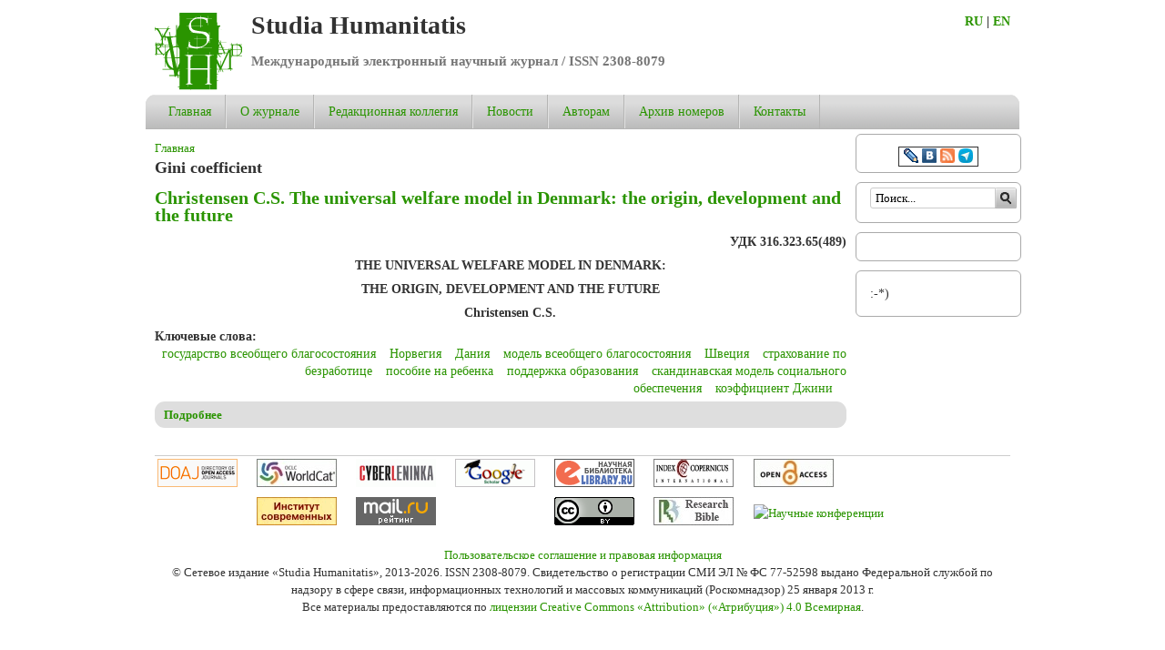

--- FILE ---
content_type: text/html; charset=utf-8
request_url: https://www.st-hum.ru/keywords/gini-coefficient
body_size: 10400
content:
<!DOCTYPE html>

<!-- paulirish.com/2008/conditional-stylesheets-vs-css-hacks-answer-neither/ -->
<!--[if lt IE 7]> <html class="no-js ie6 ie" xmlns="http://www.w3.org/1999/xhtml" lang="ru" dir="ltr"> <![endif]-->
<!--[if IE 7]>    <html class="no-js ie7 ie" xmlns="http://www.w3.org/1999/xhtml" lang="ru" dir="ltr"> <![endif]-->
<!--[if IE 8]>    <html class="no-js ie8 ie" xmlns="http://www.w3.org/1999/xhtml" lang="ru" dir="ltr"> <![endif]-->
<!--[if IE 9]>    <html class="no-js ie9 ie" xmlns="http://www.w3.org/1999/xhtml" lang="ru" dir="ltr"> <![endif]-->
<!--[if gt IE 9]><!--> <html class="no-js" xmlns="http://www.w3.org/1999/xhtml" lang="ru" dir="ltr"  prefix="og: http://ogp.me/ns# fb: http://www.facebook.com/2008/fbml content: http://purl.org/rss/1.0/modules/content/ dc: http://purl.org/dc/terms/ foaf: http://xmlns.com/foaf/0.1/ rdfs: http://www.w3.org/2000/01/rdf-schema# sioc: http://rdfs.org/sioc/ns# sioct: http://rdfs.org/sioc/types# skos: http://www.w3.org/2004/02/skos/core# xsd: http://www.w3.org/2001/XMLSchema#"> <!--<![endif]-->

<head>
  <meta http-equiv="Content-Type" content="text/html; charset=utf-8" />
<link rel="alternate" type="application/rss+xml" title="Gini coefficient" href="https://st-hum.ru/taxonomy/term/8034/all/feed" />
<link rel="shortcut icon" href="https://st-hum.ru/sites/st-hum.ru/files/./favicon.ico" type="image/vnd.microsoft.icon" />
<meta name="generator" content="Drupal 7 (http://drupal.org)" />
<link rel="canonical" href="https://st-hum.ru/keywords/gini-coefficient" />
<link rel="shortlink" href="https://st-hum.ru/taxonomy/term/8034" />
  <title>Gini coefficient | Studia Humanitatis</title>
  <style type="text/css" media="all">
@import url("https://st-hum.ru/modules/system/system.base.css?t9e0dd");
@import url("https://st-hum.ru/modules/system/system.menus.css?t9e0dd");
@import url("https://st-hum.ru/modules/system/system.messages.css?t9e0dd");
@import url("https://st-hum.ru/modules/system/system.theme.css?t9e0dd");
</style>
<style type="text/css" media="print">
<!--/*--><![CDATA[/*><!--*/
#sb-container{position:relative;}#sb-overlay{display:none;}#sb-wrapper{position:relative;top:0;left:0;}#sb-loading{display:none;}

/*]]>*/-->
</style>
<style type="text/css" media="all">
@import url("https://st-hum.ru/sites/all/modules/calendar/css/calendar_multiday.css?t9e0dd");
@import url("https://st-hum.ru/modules/comment/comment.css?t9e0dd");
@import url("https://st-hum.ru/sites/all/modules/date/date_api/date.css?t9e0dd");
@import url("https://st-hum.ru/sites/all/modules/date/date_popup/themes/datepicker.1.7.css?t9e0dd");
@import url("https://st-hum.ru/modules/field/theme/field.css?t9e0dd");
@import url("https://st-hum.ru/modules/node/node.css?t9e0dd");
@import url("https://st-hum.ru/modules/search/search.css?t9e0dd");
@import url("https://st-hum.ru/modules/user/user.css?t9e0dd");
@import url("https://st-hum.ru/sites/all/modules/views/css/views.css?t9e0dd");
</style>
<style type="text/css" media="all">
@import url("https://st-hum.ru/sites/all/modules/ctools/css/ctools.css?t9e0dd");
@import url("https://st-hum.ru/sites/all/modules/lightbox2/css/lightbox.css?t9e0dd");
@import url("https://st-hum.ru/sites/all/modules/panels/css/panels.css?t9e0dd");
@import url("https://st-hum.ru/sites/all/modules/megamenu/megamenu.css?t9e0dd");
@import url("https://st-hum.ru/sites/all/modules/megamenu/megamenu-skins.css?t9e0dd");
@import url("https://st-hum.ru/sites/all/libraries/superfish/css/superfish.css?t9e0dd");
</style>
<style type="text/css" media="all">
@import url("https://st-hum.ru/sites/all/themes/fusion/fusion_core/css/fusion-style.css?t9e0dd");
@import url("https://st-hum.ru/sites/all/themes/fusion/fusion_core/css/fusion-typography.css?t9e0dd");
@import url("https://st-hum.ru/sites/all/themes/fusion/fusion_core/skins/core/fusion-core-skins.css?t9e0dd");
@import url("https://st-hum.ru/sites/all/themes/mix_and_match/css/mix-and-match-style.css?t9e0dd");
@import url("https://st-hum.ru/sites/all/themes/mix_and_match/css/base-colors.css?t9e0dd");
@import url("https://st-hum.ru/sites/all/themes/mix_and_match/css/mix-and-match-skins.css?t9e0dd");
</style>
<style type="text/css" media="all">
@import url("https://st-hum.ru/sites/all/themes/fusion/fusion_core/css/grid16-960.css?t9e0dd");
</style>
    <script type="text/javascript" src="https://st-hum.ru/misc/jquery.js?v=1.4.4"></script>
<script type="text/javascript" src="https://st-hum.ru/misc/jquery.once.js?v=1.2"></script>
<script type="text/javascript" src="https://st-hum.ru/misc/drupal.js?t9e0dd"></script>
<script type="text/javascript" src="https://st-hum.ru/profiles/corporative_site/libraries/shadowbox/shadowbox.js?v=3.0.3"></script>
<script type="text/javascript" src="https://st-hum.ru/sites/all/modules/shadowbox/shadowbox_auto.js?v=3.0.3"></script>
<script type="text/javascript" src="https://st-hum.ru/sites/all/modules/contentanalysis/contentanalysis.js?t9e0dd"></script>
<script type="text/javascript" src="https://st-hum.ru/sites/all/modules/contentoptimizer/contentoptimizer.js?t9e0dd"></script>
<script type="text/javascript" src="https://st-hum.ru/sites/st-hum.ru/files/languages/ru_j0JBAD2rIoJPQTeBlPgZ6o-uh7T6JQtSzsfLt9ZT4Hk.js?t9e0dd"></script>
<script type="text/javascript" src="https://st-hum.ru/sites/all/modules/lightbox2/js/lightbox.js?t9e0dd"></script>
<script type="text/javascript" src="https://st-hum.ru/sites/all/modules/megamenu/megamenu.js?t9e0dd"></script>
<script type="text/javascript" src="https://st-hum.ru/sites/all/libraries/superfish/jquery.hoverIntent.minified.js?t9e0dd"></script>
<script type="text/javascript" src="https://st-hum.ru/sites/all/libraries/superfish/sfsmallscreen.js?t9e0dd"></script>
<script type="text/javascript" src="https://st-hum.ru/sites/all/libraries/superfish/superfish.js?t9e0dd"></script>
<script type="text/javascript" src="https://st-hum.ru/sites/all/libraries/superfish/supersubs.js?t9e0dd"></script>
<script type="text/javascript" src="https://st-hum.ru/sites/all/modules/superfish/superfish.js?t9e0dd"></script>
<script type="text/javascript" src="https://st-hum.ru/sites/all/themes/fusion/fusion_core/js/script.js?t9e0dd"></script>
<script type="text/javascript" src="https://st-hum.ru/sites/all/themes/fusion/fusion_core/skins/core/js/script.js?t9e0dd"></script>
<script type="text/javascript">
<!--//--><![CDATA[//><!--

          Shadowbox.path = "/profiles/corporative_site/libraries/shadowbox/";
        
//--><!]]>
</script>
<script type="text/javascript">
<!--//--><![CDATA[//><!--
jQuery.extend(Drupal.settings, {"basePath":"\/","pathPrefix":"","ajaxPageState":{"theme":"mix_and_match","theme_token":"GSmH0S7UiyzpHRlN3H6sn_Dn_hRkg7CwtYrO0MS_4AQ","js":{"misc\/jquery.js":1,"misc\/jquery.once.js":1,"misc\/drupal.js":1,"profiles\/corporative_site\/libraries\/shadowbox\/shadowbox.js":1,"sites\/all\/modules\/shadowbox\/shadowbox_auto.js":1,"sites\/all\/modules\/contentanalysis\/contentanalysis.js":1,"sites\/all\/modules\/contentoptimizer\/contentoptimizer.js":1,"public:\/\/languages\/ru_j0JBAD2rIoJPQTeBlPgZ6o-uh7T6JQtSzsfLt9ZT4Hk.js":1,"sites\/all\/modules\/lightbox2\/js\/lightbox.js":1,"sites\/all\/modules\/megamenu\/megamenu.js":1,"sites\/all\/libraries\/superfish\/jquery.hoverIntent.minified.js":1,"sites\/all\/libraries\/superfish\/sfsmallscreen.js":1,"sites\/all\/libraries\/superfish\/superfish.js":1,"sites\/all\/libraries\/superfish\/supersubs.js":1,"sites\/all\/modules\/superfish\/superfish.js":1,"sites\/all\/themes\/fusion\/fusion_core\/js\/script.js":1,"sites\/all\/themes\/fusion\/fusion_core\/skins\/core\/js\/script.js":1,"0":1},"css":{"modules\/system\/system.base.css":1,"modules\/system\/system.menus.css":1,"modules\/system\/system.messages.css":1,"modules\/system\/system.theme.css":1,"profiles\/corporative_site\/libraries\/shadowbox\/shadowbox.css":1,"0":1,"sites\/all\/modules\/calendar\/css\/calendar_multiday.css":1,"modules\/comment\/comment.css":1,"sites\/all\/modules\/date\/date_api\/date.css":1,"sites\/all\/modules\/date\/date_popup\/themes\/datepicker.1.7.css":1,"modules\/field\/theme\/field.css":1,"modules\/node\/node.css":1,"modules\/search\/search.css":1,"modules\/user\/user.css":1,"sites\/all\/modules\/views\/css\/views.css":1,"sites\/all\/modules\/ctools\/css\/ctools.css":1,"sites\/all\/modules\/lightbox2\/css\/lightbox.css":1,"sites\/all\/modules\/panels\/css\/panels.css":1,"sites\/all\/modules\/megamenu\/megamenu.css":1,"sites\/all\/modules\/megamenu\/megamenu-skins.css":1,"sites\/all\/libraries\/superfish\/css\/superfish.css":1,"sites\/all\/themes\/fusion\/fusion_core\/css\/fusion-style.css":1,"sites\/all\/themes\/fusion\/fusion_core\/css\/fusion-typography.css":1,"sites\/all\/themes\/fusion\/fusion_core\/skins\/core\/fusion-core-skins.css":1,"sites\/all\/themes\/mix_and_match\/css\/mix-and-match-style.css":1,"sites\/all\/themes\/mix_and_match\/css\/base-colors.css":1,"sites\/all\/themes\/mix_and_match\/css\/mix-and-match-skins.css":1,"sites\/all\/themes\/fusion\/fusion_core\/css\/grid16-960.css":1}},"lightbox2":{"rtl":"0","file_path":"\/(\\w\\w\/)public:\/","default_image":"\/sites\/all\/modules\/lightbox2\/images\/brokenimage.jpg","border_size":10,"font_color":"000","box_color":"fff","top_position":"","overlay_opacity":"0.8","overlay_color":"000","disable_close_click":1,"resize_sequence":0,"resize_speed":400,"fade_in_speed":400,"slide_down_speed":600,"use_alt_layout":0,"disable_resize":0,"disable_zoom":0,"force_show_nav":0,"show_caption":1,"loop_items":0,"node_link_text":"\u0421\u043c\u043e\u0442\u0440\u0435\u0442\u044c \u043f\u043e\u0434\u0440\u043e\u0431\u043d\u043e\u0441\u0442\u0438 \u0438\u0437\u043e\u0431\u0440\u0430\u0436\u0435\u043d\u0438\u044f","node_link_target":0,"image_count":"\u0418\u0437\u043e\u0431\u0440\u0430\u0436\u0435\u043d\u0438\u0435 !current \u0438\u0437 !total","video_count":"\u0412\u0438\u0434\u0435\u043e !current \u0438\u0437 !total","page_count":"\u0421\u0442\u0440\u0430\u043d\u0438\u0446\u0430 !current \u0438\u0437 !total","lite_press_x_close":"\u043d\u0430\u0436\u043c\u0438\u0442\u0435 \u003Ca href=\u0022#\u0022 onclick=\u0022hideLightbox(); return FALSE;\u0022\u003E\u003Ckbd\u003Ex\u003C\/kbd\u003E\u003C\/a\u003E \u0447\u0442\u043e\u0431\u044b \u0437\u0430\u043a\u0440\u044b\u0442\u044c","download_link_text":"","enable_login":false,"enable_contact":false,"keys_close":"c x 27","keys_previous":"p 37","keys_next":"n 39","keys_zoom":"z","keys_play_pause":"32","display_image_size":"original","image_node_sizes":"()","trigger_lightbox_classes":"","trigger_lightbox_group_classes":"","trigger_slideshow_classes":"","trigger_lightframe_classes":"","trigger_lightframe_group_classes":"","custom_class_handler":0,"custom_trigger_classes":"","disable_for_gallery_lists":true,"disable_for_acidfree_gallery_lists":true,"enable_acidfree_videos":true,"slideshow_interval":5000,"slideshow_automatic_start":true,"slideshow_automatic_exit":true,"show_play_pause":true,"pause_on_next_click":false,"pause_on_previous_click":true,"loop_slides":false,"iframe_width":600,"iframe_height":400,"iframe_border":1,"enable_video":0,"useragent":"Mozilla\/5.0 (Macintosh; Intel Mac OS X 10_15_7) AppleWebKit\/537.36 (KHTML, like Gecko) Chrome\/131.0.0.0 Safari\/537.36; ClaudeBot\/1.0; +claudebot@anthropic.com)"},"shadowbox":{"animate":true,"animateFade":true,"animSequence":"wh","auto_enable_all_images":0,"auto_gallery":0,"autoplayMovies":true,"continuous":false,"counterLimit":10,"counterType":"default","displayCounter":true,"displayNav":true,"enableKeys":true,"fadeDuration":0.35,"handleOversize":"resize","handleUnsupported":"link","initialHeight":160,"initialWidth":320,"language":"ru","modal":false,"overlayColor":"#000","overlayOpacity":0.8,"resizeDuration":0.55,"showMovieControls":true,"slideshowDelay":0,"viewportPadding":20,"useSizzle":false},"better_exposed_filters":{"views":{"taxonomy_term":{"displays":{"page":{"filters":[]}}}}},"megamenu":{"timeout":500,"sizewait":500,"hoverwait":500},"superfish":{"1":{"id":"1","sf":{"animation":{"opacity":"show","height":"show","width":"show"},"speed":"\u0027fast\u0027","autoArrows":false,"dropShadows":true,"disableHI":false},"plugins":{"smallscreen":{"mode":"window_width","addSelected":false,"menuClasses":false,"hyperlinkClasses":false,"title":"Main menu"},"supposition":false,"bgiframe":false,"supersubs":{"minWidth":"12","maxWidth":"27","extraWidth":1}}}},"urlIsAjaxTrusted":{"\/keywords\/gini-coefficient":true}});
//--><!]]>
</script>
</head>
<body id="pid-keywords-gini-coefficient" class="html not-front not-logged-in one-sidebar sidebar-second page-taxonomy page-taxonomy-term page-taxonomy-term- page-taxonomy-term-8034 i18n-ru font-family-serif-lg font-size-14 grid-type-960 grid-width-16 sidebars-split white gray-accents default-footer default-headers green-links round-corners-11" >
  <div id="skip-link">
    <a href="#main-content-area">Skip to main content area</a>
  </div>
  
<!-- page-top region -->
  <div id="page-top" class="region region-page-top page-top">
    <div id="page-top-inner" class="page-top-inner inner">
          </div><!-- /page-top-inner -->
  </div><!-- /page-top -->
  
  <div id="page" class="page no-page-bg">
    <div id="page-inner" class="page-inner">
      
      <!-- header-group region: width = grid_width -->
      <div id="header-group-wrapper" class="header-group-wrapper full-width clearfix">
        <div id="header-group" class="header-group region grid16-16">
          <div id="header-group-inner" class="header-group-inner inner clearfix">
 
                        <div id="header-site-info" class="header-site-info">
              <div id="header-site-info-inner" class="header-site-info-inner gutter">
                                <div id="logo">
                  <a href="/" title="Главная"><img src="https://st-hum.ru/sites/st-hum.ru/files/logo_2.png" alt="Главная" /></a>
                </div>
                                                <div id="site-name-wrapper" class="clearfix">
                                                          <div id="site-name"><a href="/" title="Главная" rel="home">Studia Humanitatis</a></div>
                                                                          <span id="slogan">Международный электронный научный журнал / ISSN 2308-8079</span>
                                  </div><!-- /site-name-wrapper -->
                			<div class="langmenu" style="position:relative;float:right;width:60px;border:1px;font-weight:bold;/*margin-top:70px;*/margin-right:-10px;">
				<a href="https://st-hum.ru/">RU</a> |
				<a href="https://st-hum.ru/en">EN</a>
			</div>
               </div><!-- /header-site-info-inner -->
            </div><!-- /header-site-info -->
            
                        
<!-- main-menu region -->
<div id="main-menu-wrapper" class="main-menu-wrapper full-width clearfix">
  <div id="main-menu" class="region region-main-menu main-menu  grid16-16">
    <div id="main-menu-inner" class="main-menu-inner inner">
      
<div class="block-outer">
  <div id="block-superfish-1" class="block block-superfish first last odd">
  <div class="gutter inner clearfix">
                  <h2 class="title block-title">Main menu</h2>
            
      <div class="content clearfix">
        <ul id="superfish-1" class="menu sf-menu sf-main-menu sf-horizontal sf-style-none sf-total-items-7 sf-parent-items-4 sf-single-items-3"><li id="menu-279-1" class="first odd sf-item-1 sf-depth-1 sf-no-children"><a href="/" title="" class="sf-depth-1">Главная</a></li><li id="menu-518-1" class="middle even sf-item-2 sf-depth-1 sf-total-children-2 sf-parent-children-0 sf-single-children-2 menuparent"><a href="/content/o-zhurnale" class="sf-depth-1 menuparent">О журнале</a><ul><li id="menu-1630-1" class="first odd sf-item-1 sf-depth-2 sf-no-children"><a href="/content/vyhodnye-dannye" class="sf-depth-2">Выходные данные</a></li><li id="menu-1656-1" class="last even sf-item-2 sf-depth-2 sf-no-children"><a href="/content/otkrytyy-dostup-open-access" class="sf-depth-2">Открытый доступ</a></li></ul></li><li id="menu-595-1" class="middle odd sf-item-3 sf-depth-1 sf-total-children-1 sf-parent-children-0 sf-single-children-1 menuparent"><a href="/content/redakcionnaya-kollegiya" class="sf-depth-1 menuparent">Редакционная коллегия</a><ul><li id="menu-1111-1" class="firstandlast odd sf-item-1 sf-depth-2 sf-no-children"><a href="/content/redakciya" class="sf-depth-2">Редакция</a></li></ul></li><li id="menu-599-1" class="middle even sf-item-4 sf-depth-1 sf-no-children"><a href="/news" title="" class="sf-depth-1">Новости</a></li><li id="menu-519-1" class="middle odd sf-item-5 sf-depth-1 sf-total-children-1 sf-parent-children-0 sf-single-children-1 menuparent"><a href="/content/pravila-dlya-avtorov" class="sf-depth-1 menuparent">Авторам</a><ul><li id="menu-1655-1" class="firstandlast odd sf-item-1 sf-depth-2 sf-no-children"><a href="/content/publikacionnaya-etika" class="sf-depth-2">Публикационная этика</a></li></ul></li><li id="menu-1112-1" class="middle even sf-item-6 sf-depth-1 sf-total-children-50 sf-parent-children-0 sf-single-children-50 menuparent"><a href="/content/arhiv-nomerov" class="sf-depth-1 menuparent">Архив номеров</a><ul><li id="menu-1772-1" class="first odd sf-item-1 sf-depth-2 sf-no-children"><a href="/content/0425" class="sf-depth-2">№ 4 за 2025 год</a></li><li id="menu-1770-1" class="middle even sf-item-2 sf-depth-2 sf-no-children"><a href="/content/0325" class="sf-depth-2">№ 3 за 2025 год</a></li><li id="menu-1768-1" class="middle odd sf-item-3 sf-depth-2 sf-no-children"><a href="/content/0225" class="sf-depth-2">№ 2 за 2025 год</a></li><li id="menu-1766-1" class="middle even sf-item-4 sf-depth-2 sf-no-children"><a href="/content/0125" class="sf-depth-2">№ 1 за 2025 год</a></li><li id="menu-1764-1" class="middle odd sf-item-5 sf-depth-2 sf-no-children"><a href="/content/0424" class="sf-depth-2">№ 4 за 2024 год</a></li><li id="menu-1762-1" class="middle even sf-item-6 sf-depth-2 sf-no-children"><a href="/content/0324" class="sf-depth-2">№ 3 за 2024 год</a></li><li id="menu-1760-1" class="middle odd sf-item-7 sf-depth-2 sf-no-children"><a href="/content/0224" class="sf-depth-2">№ 2 за 2024 год</a></li><li id="menu-1758-1" class="middle even sf-item-8 sf-depth-2 sf-no-children"><a href="/content/0124" class="sf-depth-2">№ 1 за 2024 год</a></li><li id="menu-1756-1" class="middle odd sf-item-9 sf-depth-2 sf-no-children"><a href="/content/0423" class="sf-depth-2">№ 4 за 2023 год</a></li><li id="menu-1754-1" class="middle even sf-item-10 sf-depth-2 sf-no-children"><a href="/content/0323" class="sf-depth-2">№ 3 за 2023 год</a></li><li id="menu-1752-1" class="middle odd sf-item-11 sf-depth-2 sf-no-children"><a href="/content/0223" class="sf-depth-2">№ 2 за 2023 год</a></li><li id="menu-1750-1" class="middle even sf-item-12 sf-depth-2 sf-no-children"><a href="/content/0123" class="sf-depth-2">№ 1 за 2023 год</a></li><li id="menu-1749-1" class="middle odd sf-item-13 sf-depth-2 sf-no-children"><a href="/content/0422" class="sf-depth-2">№ 4 за 2022 год</a></li><li id="menu-1742-1" class="middle even sf-item-14 sf-depth-2 sf-no-children"><a href="/content/0322" class="sf-depth-2">№ 3 за 2022 год</a></li><li id="menu-1741-1" class="middle odd sf-item-15 sf-depth-2 sf-no-children"><a href="/content/0222" class="sf-depth-2">№ 2 за 2022 год</a></li><li id="menu-1738-1" class="middle even sf-item-16 sf-depth-2 sf-no-children"><a href="/content/0122" class="sf-depth-2">№ 1 за 2022 год</a></li><li id="menu-1670-1" class="middle odd sf-item-17 sf-depth-2 sf-no-children"><a href="/content/0421" class="sf-depth-2">№ 4 за 2021 год</a></li><li id="menu-1737-1" class="middle even sf-item-18 sf-depth-2 sf-no-children"><a href="/content/0321" class="sf-depth-2">№ 3 за 2021 год</a></li><li id="menu-1666-1" class="middle odd sf-item-19 sf-depth-2 sf-no-children"><a href="/content/0221" class="sf-depth-2">№ 2 за 2021 год</a></li><li id="menu-1663-1" class="middle even sf-item-20 sf-depth-2 sf-no-children"><a href="/content/0121" class="sf-depth-2">№ 1 за 2021 год</a></li><li id="menu-1662-1" class="middle odd sf-item-21 sf-depth-2 sf-no-children"><a href="/content/0420" class="sf-depth-2">№ 4 за 2020 год</a></li><li id="menu-1659-1" class="middle even sf-item-22 sf-depth-2 sf-no-children"><a href="/content/0320" class="sf-depth-2">№ 3 за 2020 год</a></li><li id="menu-1658-1" class="middle odd sf-item-23 sf-depth-2 sf-no-children"><a href="/content/0220" class="sf-depth-2">№ 2 за 2020 год</a></li><li id="menu-1653-1" class="middle even sf-item-24 sf-depth-2 sf-no-children"><a href="/content/0120" class="sf-depth-2">№ 1 за 2020 год</a></li><li id="menu-1652-1" class="middle odd sf-item-25 sf-depth-2 sf-no-children"><a href="/content/0419" class="sf-depth-2">№ 4 за 2019 год</a></li><li id="menu-1648-1" class="middle even sf-item-26 sf-depth-2 sf-no-children"><a href="/content/0319" class="sf-depth-2">№ 3 за 2019 год</a></li><li id="menu-1646-1" class="middle odd sf-item-27 sf-depth-2 sf-no-children"><a href="/content/0219" class="sf-depth-2">№ 2 за 2019 год</a></li><li id="menu-1644-1" class="middle even sf-item-28 sf-depth-2 sf-no-children"><a href="/content/0119" class="sf-depth-2">№ 1 за 2019 год</a></li><li id="menu-1642-1" class="middle odd sf-item-29 sf-depth-2 sf-no-children"><a href="/content/0418" class="sf-depth-2">№ 4 за 2018 год</a></li><li id="menu-1641-1" class="middle even sf-item-30 sf-depth-2 sf-no-children"><a href="/content/0318" class="sf-depth-2">№ 3 за 2018 год</a></li><li id="menu-1633-1" class="middle odd sf-item-31 sf-depth-2 sf-no-children"><a href="/content/0218" class="sf-depth-2">№ 2 за 2018 год</a></li><li id="menu-1632-1" class="middle even sf-item-32 sf-depth-2 sf-no-children"><a href="/content/0118" class="sf-depth-2">№ 1 за 2018 год</a></li><li id="menu-1628-1" class="middle odd sf-item-33 sf-depth-2 sf-no-children"><a href="/content/0417" class="sf-depth-2">№ 4 за 2017 год</a></li><li id="menu-1627-1" class="middle even sf-item-34 sf-depth-2 sf-no-children"><a href="/content/0317" class="sf-depth-2">№ 3 за 2017 год</a></li><li id="menu-1624-1" class="middle odd sf-item-35 sf-depth-2 sf-no-children"><a href="/content/0217" class="sf-depth-2">№ 2 за 2017 год</a></li><li id="menu-1365-1" class="middle even sf-item-36 sf-depth-2 sf-no-children"><a href="/content/0117" class="sf-depth-2">№ 1 за 2017 год</a></li><li id="menu-1167-1" class="middle odd sf-item-37 sf-depth-2 sf-no-children"><a href="/content/0416" class="sf-depth-2">№ 4 за 2016 год</a></li><li id="menu-1162-1" class="middle even sf-item-38 sf-depth-2 sf-no-children"><a href="/content/0316" class="sf-depth-2">№ 3 за 2016 год</a></li><li id="menu-1160-1" class="middle odd sf-item-39 sf-depth-2 sf-no-children"><a href="/content/0216" class="sf-depth-2">№ 2 за 2016 год</a></li><li id="menu-1157-1" class="middle even sf-item-40 sf-depth-2 sf-no-children"><a href="/content/0116" class="sf-depth-2">№ 1 за 2016 год</a></li><li id="menu-1153-1" class="middle odd sf-item-41 sf-depth-2 sf-no-children"><a href="/content/0415" class="sf-depth-2">№ 4 за 2015 год</a></li><li id="menu-1151-1" class="middle even sf-item-42 sf-depth-2 sf-no-children"><a href="/content/0315" class="sf-depth-2">№ 3 за 2015 год</a></li><li id="menu-1138-1" class="middle odd sf-item-43 sf-depth-2 sf-no-children"><a href="/content/0215" class="sf-depth-2">№ 2 за 2015 год</a></li><li id="menu-972-1" class="middle even sf-item-44 sf-depth-2 sf-no-children"><a href="/content/0115" class="sf-depth-2">№ 1 за 2015 год</a></li><li id="menu-969-1" class="middle odd sf-item-45 sf-depth-2 sf-no-children"><a href="/content/0414" class="sf-depth-2">№ 4 за 2014 год</a></li><li id="menu-971-1" class="middle even sf-item-46 sf-depth-2 sf-no-children"><a href="/content/0314" class="sf-depth-2">№ 3 за 2014 год</a></li><li id="menu-967-1" class="middle odd sf-item-47 sf-depth-2 sf-no-children"><a href="/content/01-0214" class="sf-depth-2">№ 1-2 за 2014 год</a></li><li id="menu-966-1" class="middle even sf-item-48 sf-depth-2 sf-no-children"><a href="/content/0313" class="sf-depth-2">№ 3 за 2013 год</a></li><li id="menu-965-1" class="middle odd sf-item-49 sf-depth-2 sf-no-children"><a href="/content/0213" class="sf-depth-2">№ 2 за 2013 год</a></li><li id="menu-962-1" class="last even sf-item-50 sf-depth-2 sf-no-children"><a href="/content/0113" class="sf-depth-2">№ 1 за 2013 год</a></li></ul></li><li id="menu-521-1" class="last odd sf-item-7 sf-depth-1 sf-no-children"><a href="/content/kontakty" class="sf-depth-1">Контакты</a></li></ul>      </div>
    </div><!-- /block-inner -->
  </div><!-- /block -->
</div><!-- /block-outer -->
    </div><!-- /main-menu-inner -->
  </div><!-- /main-menu -->
</div><!-- /main-menu-wrapper -->
          </div><!-- /header-group-inner -->
        </div><!-- /header-group -->
      </div><!-- /header-group-wrapper -->

      <div id="preface-top-container">
              </div><!-- /preface-top-container -->
      
      <!-- main region: width = grid_width -->
      <div id="main-wrapper" class="main-wrapper full-width clearfix">
        <div id="main" class="main region grid16-16">
          <div id="main-inner" class="main-inner inner clearfix">
            
            <!-- main group: width = grid_width - sidebar_first_width -->
            <div id="main-group" class="main-group region nested grid16-16">
              <div id="main-group-inner" class="main-group-inner inner">
                
                <div id="main-content" class="main-content region nested">
                  <div id="main-content-inner" class="main-content-inner inner">
                    <!-- content group: width = grid_width - sidebar_first_width - sidebar_second_width -->
                    <div id="content-group" class="content-group region nested grid16-13">
                      <div id="content-group-inner" class="content-group-inner inner">
                        <div id="breadcrumbs" class="breadcrumbs block">
<div id="breadcrumbs-inner" class="breadcrumbs-inner gutter">
<h2 class="element-invisible">Вы здесь</h2><div class="breadcrumb"><a href="/">Главная</a></div></div><!-- /breadcrumbs-inner -->
</div><!-- /breadcrumbs -->
                        
                        <div id="content-region" class="content-region region nested">
                          <div id="content-region-inner" class="content-region-inner inner">
                            <a name="main-content-area" id="main-content-area"></a>
                                                                                                                                                    <h1 class="title gutter">Gini coefficient</h1>
                                                                                                                                                                  
<!-- content region -->
  <div id="content" class="region region-content content nested grid16-13">
    <div id="content-inner" class="content-inner inner">
      
<div class="block-outer">
  <div id="block-system-main" class="block block-system first last odd">
  <div class="gutter inner clearfix">
                  
      <div class="content clearfix">
        <div class="view view-taxonomy-term view-id-taxonomy_term view-display-id-page view-dom-id-f988a913668b9c9a41c48d5fc93c557e">
        
  
  
      <div class="view-content">
        <div class="views-row views-row-1 views-row-odd views-row-first views-row-last">
    <div id="node-1201" class="node node-article node-promoted node-teaser odd  clearfix" about="/content/christensen-cs-universal-welfare-model-denmark-origin-development-and-future" typeof="sioc:Item foaf:Document">
  <div class="inner node-inner">
  
        <h2><a href="/content/christensen-cs-universal-welfare-model-denmark-origin-development-and-future">Christensen C.S. The universal welfare model in Denmark: the origin, development and the future</a></h2>
    <span property="dc:title" content="Christensen C.S. The universal welfare model in Denmark: the origin, development and the future" class="rdf-meta element-hidden"></span>
  
  
  <div class="content">
    <div class="field field-name-body field-type-text-with-summary field-label-hidden"><div class="field-items"><div class="field-item even" property="content:encoded"><p style="text-align: right;"><strong>УДК 316.323.65(489)</strong></p><p style="text-align: center;" align="center"><strong>THE UNIVERSAL WELFARE MODEL IN DENMARK:</strong></p><p style="text-align: center;" align="center"><strong>THE ORIGIN, DEVELOPMENT AND THE FUTURE</strong></p><p style="text-align: center;" align="center"><strong>Christensen C.S.</strong></p></div></div></div><div class="field field-name-field-tags field-type-taxonomy-term-reference field-label-above"><div class="field-label">Ключевые слова:&nbsp;</div><div class="field-items"><div class="field-item even" rel="dc:subject"><a href="/tags/gosudarstvo-vseobshchego-blagosostoyaniya" typeof="skos:Concept" property="rdfs:label skos:prefLabel" datatype="">государство всеобщего благосостояния</a></div><div class="field-item odd" rel="dc:subject"><a href="/tags/norvegiya" typeof="skos:Concept" property="rdfs:label skos:prefLabel" datatype="">Норвегия</a></div><div class="field-item even" rel="dc:subject"><a href="/tags/daniya" typeof="skos:Concept" property="rdfs:label skos:prefLabel" datatype="">Дания</a></div><div class="field-item odd" rel="dc:subject"><a href="/tags/model-vseobshchego-blagosostoyaniya" typeof="skos:Concept" property="rdfs:label skos:prefLabel" datatype="">модель всеобщего благосостояния</a></div><div class="field-item even" rel="dc:subject"><a href="/tags/shveciya" typeof="skos:Concept" property="rdfs:label skos:prefLabel" datatype="">Швеция</a></div><div class="field-item odd" rel="dc:subject"><a href="/tags/strahovanie-po-bezrabotice" typeof="skos:Concept" property="rdfs:label skos:prefLabel" datatype="">страхование по безработице</a></div><div class="field-item even" rel="dc:subject"><a href="/tags/posobie-na-rebenka" typeof="skos:Concept" property="rdfs:label skos:prefLabel" datatype="">пособие на ребенка</a></div><div class="field-item odd" rel="dc:subject"><a href="/tags/podderzhka-obrazovaniya" typeof="skos:Concept" property="rdfs:label skos:prefLabel" datatype="">поддержка образования</a></div><div class="field-item even" rel="dc:subject"><a href="/tags/skandinavskaya-model-socialnogo-obespecheniya" typeof="skos:Concept" property="rdfs:label skos:prefLabel" datatype="">скандинавская модель социального обеспечения</a></div><div class="field-item odd" rel="dc:subject"><a href="/tags/koefficient-dzhini" typeof="skos:Concept" property="rdfs:label skos:prefLabel" datatype="">коэффициент Джини</a></div></div></div>  </div>

  <ul class="links inline"><li class="node-readmore first last"><a href="/content/christensen-cs-universal-welfare-model-denmark-origin-development-and-future" rel="tag" title="Christensen C.S. The universal welfare model in Denmark: the origin, development and the future">Подробнее<span class="element-invisible"> о Christensen C.S. The universal welfare model in Denmark: the origin, development and the future</span></a></li>
</ul>
  
    </div>
</div>  </div>
    </div>
  
  
  
  
  
  
</div>      </div>
    </div><!-- /block-inner -->
  </div><!-- /block -->
</div><!-- /block-outer -->
    </div><!-- /content-inner -->
  </div><!-- /content -->
                                                          </div><!-- /content-region-inner -->
                        </div><!-- /content-region -->

                      </div><!-- /content-group-inner -->
                    </div><!-- /content-group -->
                    
<!-- sidebar-second region -->
  <div id="sidebar-second" class="region region-sidebar-second sidebar-second nested grid16-3 sidebar">
    <div id="sidebar-second-inner" class="sidebar-second-inner inner">
      
<div class="block-outer">
  <div id="block-block-4" class="block block-block first  odd">
  <div class="gutter inner clearfix">
                  
      <div class="content clearfix">
        <noindex>
<div width="100%" style="text-align:center;margin-bottom:-10px;"><div style="display:inline;border:1px solid;padding:5px 5px 0 5px;">
<a href="http://st-hum-ru.livejournal.com/" target="_blank" title="Сообщество журнала "Studia Humanitatis" в ЖЖ"><img src="http://st-hum.ru/sites/st-hum.ru/files/livejournal.gif">
<a href="http://vk.com/sthum_ru" target="_blank" title="Studia Humanitatis ВКонтакте"><img src="http://st-hum.ru/sites/st-hum.ru/files/vkontakte.gif"></a>
<a href="https://st-hum.ru/rss.xml" target="_blank" title="RSS-лента журнала "Studia Humanitatis""><img src="http://st-hum.ru/sites/st-hum.ru/files/rss.gif" width=16></a>
<a href="https://t.me/studia_humanitatis" target="_blank" title="Telegram-канал журнала Studia Humanitatis"><img src="http://st-hum.ru/sites/st-hum.ru/files/telegram.jpg" width=16></a>
</div>
</div>
</noindex>
      </div>
    </div><!-- /block-inner -->
  </div><!-- /block -->
</div><!-- /block-outer -->

<div class="block-outer">
  <div id="block-search-form" class="block block-search   even">
  <div class="gutter inner clearfix">
                  
      <div class="content clearfix">
        <form action="/keywords/gini-coefficient" method="post" id="search-block-form" accept-charset="UTF-8"><div><div class="container-inline">
      <h2 class="element-invisible">Форма поиска</h2>
    <div class="form-item form-type-textfield form-item-search-block-form">
 <input onclick="this.value=&#039;&#039;;" onfocus="this.select()" onblur="this.value=!this.value?&#039;Search this site&#039;:this.value;" type="text" id="edit-search-block-form--2" name="search_block_form" value="Поиск..." size="15" maxlength="128" class="form-text" />
</div>
<div class="form-actions form-wrapper" id="edit-actions"><input type="submit" id="edit-submit" name="op" value="Поиск" class="form-submit" /></div><input type="hidden" name="form_build_id" value="form-c_vtjPy80w0OLHSN6ibKqNk1a5N8zjUZ0k526xOYaxQ" />
<input type="hidden" name="form_id" value="search_block_form" />
</div>
</div></form>      </div>
    </div><!-- /block-inner -->
  </div><!-- /block -->
</div><!-- /block-outer -->

<div class="block-outer">
  <div id="block-block-3" class="block block-block   odd">
  <div class="gutter inner clearfix">
                  
      <div class="content clearfix">
        <script type="text/javascript" src="//vk.com/js/api/openapi.js?96"></script>

<!-- VK Widget -->
<div id="vk_groups"></div>
<script type="text/javascript">
VK.Widgets.Group("vk_groups", {mode: 0, width: "150", height: "350", color1: 'FFFFFF', color2: '2B587A', color3: '5B7FA6'}, 49151775);
</script>      </div>
    </div><!-- /block-inner -->
  </div><!-- /block -->
</div><!-- /block-outer -->

<div class="block-outer">
  <div id="block-block-6" class="block block-block  last even">
  <div class="gutter inner clearfix">
                  
      <div class="content clearfix">
        :-*)      </div>
    </div><!-- /block-inner -->
  </div><!-- /block -->
</div><!-- /block-outer -->
    </div><!-- /sidebar-second-inner -->
  </div><!-- /sidebar-second -->
                  </div><!-- /main-content-inner -->
                </div><!-- /main-content -->

                              </div><!-- /main-group-inner -->
            </div><!-- /main-group -->
          </div><!-- /main-inner -->
        </div><!-- /main -->
      </div><!-- /main-wrapper -->

            
<!-- footer region -->
<div id="footer-wrapper" class="footer-wrapper full-width clearfix">
  <div id="footer" class="region region-footer footer  grid16-16">
    <div id="footer-inner" class="footer-inner inner">
      
<div class="block-outer">
  <div id="block-block-5" class="block block-block first last odd">
  <div class="gutter inner clearfix">
                  
      <div class="content clearfix">
        <noindex>
<table border="0" cellspacing="0" cellpadding="0" align="center" id="knopki">
<tbody>
<tr>
<td><a href=" https://doaj.org/toc/2308-8079" title="Directory of Open Access Journals (DOAJ)" target="_blank"><img src="https://isgi.ru/sites/isgi.ru/files/doaj.png" width="88" height="31"></a> </td>
<td><a href="https://www.worldcat.org/title/studia-humanitatis-mezdunarodnyj-elektronnyj-naucnyj-zurnal-international-scientific-research-journal/oclc/950752948&referer=brief_results" title="WorldCat. The world's largest library catalog" target="_blank"><img src="https://isgi.ru/sites/isgi.ru/files/worldcat.jpg" width="88" height="31"></a> </td>
<td><a href="http://cyberleninka.ru/journal/n/studia-humanitatis" target="_blank"><img src=" https://isgi.ru/sites/isgi.ru/files/cyber.gif" width=88 height=31 title="Научная библиотека КиберЛенинка" border=0></a> </td>
<td><a href="https://scholar.google.ru/scholar?q=st-hum.ru&btnG=&hl=ru&as_sdt=0%2C5" title="Google Scholar" target="_blank"><img src="https://isgi.ru/sites/isgi.ru/files/googlescholar.gif" width="88" height="31"></a> </td>
<td><a href="http://elibrary.ru/title_about.asp?id=48770" title="eLIBRARY.RU - Научная электронная библиотека" target="_blank"><img src="http://elibrary.ru/images/banner3.gif" width="88" height="31" border="0"></a> </td>
<td><a href="http://jml.indexcopernicus.com/search/details?id=43385" title="ICI Journals Master List" target="_blank"><img src="https://isgi.ru/sites/isgi.ru/files/index-copernicus_0.jpg" width="88" height="31"></a></td>
<td><a href="http://www.budapestopenaccessinitiative.org/" title="Budapest Open Access Initiative" target="_blank"><img src="https://isgi.ru/sites/isgi.ru/files/openaccess.jpg" width="88" height="31"></a> </td>
<td><!--LiveInternet counter--><script type="text/javascript"><!--
document.write("<a href='http://www.liveinternet.ru/click' "+
"target=_blank><img src='//counter.yadro.ru/hit?t57.2;r"+
escape(document.referrer)+((typeof(screen)=="undefined")?"":
";s"+screen.width+"*"+screen.height+"*"+(screen.colorDepth?
screen.colorDepth:screen.pixelDepth))+";u"+escape(document.URL)+
";h"+escape(document.title.substring(0,80))+";"+Math.random()+
"' alt='' title='LiveInternet' "+
"border='0' width='88' height='31'><\/a>")
//--></script><!--/LiveInternet--></td>
</tr><tr>
<td></td>
<td><a href="https://isgi.ru/" title="Институт современных гуманитарных исследований" target="_blank"><img src="https://isgi.ru/sites/isgi.ru/files/ctools/isgi.gif" width="88" height="31" border="0" /></td>
<!-- Top.Mail.Ru counter -->
<script type="text/javascript">
var _tmr = window._tmr || (window._tmr = []);
_tmr.push({id: "2279917", type: "pageView", start: (new Date()).getTime()});
(function (d, w, id) {
  if (d.getElementById(id)) return;
  var ts = d.createElement("script"); ts.type = "text/javascript"; ts.async = true; ts.id = id;
  ts.src = "https://top-fwz1.mail.ru/js/code.js";
  var f = function () {var s = d.getElementsByTagName("script")[0]; s.parentNode.insertBefore(ts, s);};
  if (w.opera == "[object Opera]") { d.addEventListener("DOMContentLoaded", f, false); } else { f(); }
})(document, window, "tmr-code");
</script>
<noscript><div><img src="https://top-fwz1.mail.ru/counter?id=2279917;js=na" style="position:absolute;left:-9999px;" alt="Top.Mail.Ru" /></div></noscript>
<!-- /Top.Mail.Ru counter -->
<td><!-- Top.Mail.Ru logo -->
<a href="https://top-fwz1.mail.ru/jump?from=2279917">
<img src="https://top-fwz1.mail.ru/counter?id=2279917;t=395;l=1" height="31" width="88" alt="Top.Mail.Ru" style="border:0;" /></a>
<!-- /Top.Mail.Ru logo --></td>
<td><!-- Top100 (Kraken) Widget -->
<span id="top100_widget"></span>
<!-- END Top100 (Kraken) Widget -->

<!-- Top100 (Kraken) Counter -->
<script>
    (function (w, d, c) {
    (w[c] = w[c] || []).push(function() {
        var options = {
            project: 2845120,
            element: 'top100_widget',
        };
        try {
            w.top100Counter = new top100(options);
        } catch(e) { }
    });
    var n = d.getElementsByTagName("script")[0],
    s = d.createElement("script"),
    f = function () { n.parentNode.insertBefore(s, n); };
    s.type = "text/javascript";
    s.async = true;
    s.src =
    (d.location.protocol == "https:" ? "https:" : "http:") +
    "//st.top100.ru/top100/top100.js";

    if (w.opera == "[object Opera]") {
    d.addEventListener("DOMContentLoaded", f, false);
} else { f(); }
})(window, document, "_top100q");
</script>
<noscript>
  <img src="//counter.rambler.ru/top100.cnt?pid=2845120" alt="Топ-100" />
</noscript>
<!-- END Top100 (Kraken) Counter -->
</td>
<td><a rel="license" href="http://creativecommons.org/licenses/by/4.0/"><img alt="Creative Commons License" style="border-width:0" src="https://i.creativecommons.org/l/by/4.0/88x31.png" /></a><br /></td>
<td><a href="http://journalseeker.researchbib.com/view/issn/2308-8079" title="ResearchBib" target="_blank"><img src="https://isgi.ru/sites/isgi.ru/files/researchbible.jpg" width="88" height="31"></a> </td>
<td><a href="http://www.konferencii.ru" target="blank"><img width="88" height="31" border="0" title="Научные конференции" src="http://www.konferencii.ru/banners/b_88x31.gif"></a> </td>
<td></td>
</tr>
</tbody>
</table>
</noindex>
<center><a href="/content/polzovatelskoe-soglashenie"> Пользовательское соглашение и правовая информация</a></center>
<center>© Сетевое издание «Studia Humanitatis», 2013-2026. ISSN 2308-8079. Свидетельство о регистрации СМИ ЭЛ № ФС 77-52598 выдано Федеральной службой по надзору в сфере связи, информационных технологий и массовых коммуникаций (Роскомнадзор) 25 января 2013 г.</center>
<center>Все материалы предоставляются по <a href="http://creativecommons.org/licenses/by/4.0/" rel="license">лицензии Creative Commons «Attribution» («Атрибуция») 4.0 Всемирная</a>.</center>      </div>
    </div><!-- /block-inner -->
  </div><!-- /block -->
</div><!-- /block-outer -->
    </div><!-- /footer-inner -->
  </div><!-- /footer -->
</div><!-- /footer-wrapper -->
    </div><!-- /page-inner -->
  </div><!-- /page -->
  </body>
</html>
